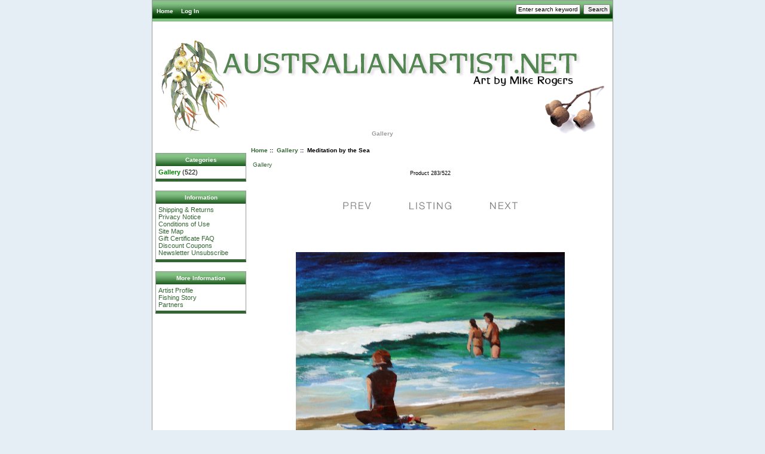

--- FILE ---
content_type: text/html; charset=iso-8859-1
request_url: http://australianartist.net/index.php?main_page=product_info&cPath=1&products_id=119
body_size: 6370
content:
<!DOCTYPE html PUBLIC "-//W3C//DTD XHTML 1.0 Transitional//EN" "http://www.w3.org/TR/xhtml1/DTD/xhtml1-transitional.dtd">
<html xmlns="http://www.w3.org/1999/xhtml" dir="ltr" lang="en" xmlns:fb="http://ogp.me/ns/fb#" >
<head>
<title>Meditation by the Sea [] - $40.00 : Australian Artist, Mike Rogers</title>
<meta property="fb:admins" content="100002446616357" /><meta http-equiv="Content-Type" content="text/html; charset=iso-8859-1" />
<meta name="keywords" content="Meditation by the Sea australianartist, Australian Artist, Austrlian art, buy original australian art, buy art online, australian landscapes, australian seascapes, australian paintings, canvas, oil paintings, Artist, Mike Rogers" />
<meta name="description" content="Acrylics painting on hardboard of a girl meditating by the sea by Mike Rogers " />
<meta http-equiv="imagetoolbar" content="no" />
<meta name="author" content="The Zen Cart&trade; Team and others" />
<meta name="generator" content="shopping cart program by Zen Cart&trade;, http://www.zen-cart.com eCommerce" />

<base href="http://australianartist.net/" />
<link rel="canonical" href="http://australianartist.net/index.php?main_page=product_info&amp;cPath=1&amp;products_id=119" />

<link rel="stylesheet" type="text/css" href="includes/templates/classic/css/stylesheet.css" />
<link rel="stylesheet" type="text/css" href="includes/templates/classic/css/stylesheet_css_buttons.css" />
<link rel="stylesheet" type="text/css" href="includes/templates/classic/css/stylesheet_zen_lightbox.css" />
<link rel="stylesheet" type="text/css" media="print" href="includes/templates/classic/css/print_stylesheet.css" />
<script type="text/javascript" src="includes/modules/pages/product_info/jscript_textarea_counter.js"></script>
<script language="javascript" type="text/javascript"><!--
function popupWindow(url) {
  window.open(url,'popupWindow','toolbar=no,location=no,directories=no,status=no,menubar=no,scrollbars=no,resizable=yes,copyhistory=no,width=100,height=100,screenX=150,screenY=150,top=150,left=150')
}
function popupWindowPrice(url) {
  window.open(url,'popupWindow','toolbar=no,location=no,directories=no,status=no,menubar=no,scrollbars=yes,resizable=yes,copyhistory=no,width=600,height=400,screenX=150,screenY=150,top=150,left=150')
}
//--></script>
<script type="text/javascript" src="includes/templates/classic/jscript/jquery-1.4.4.min.js"></script>
<script language="javascript" type="text/javascript"><!--
/*
	Slimbox v2.04 - The ultimate lightweight Lightbox clone for jQuery
	(c) 2007-2010 Christophe Beyls <http://www.digitalia.be>
	MIT-style license.
*/
eval(function(p,a,c,k,e,r){e=function(c){return(c<a?'':e(parseInt(c/a)))+((c=c%a)>35?String.fromCharCode(c+29):c.toString(36))};if(!''.replace(/^/,String)){while(c--)r[e(c)]=k[c]||e(c);k=[function(e){return r[e]}];e=function(){return'\\w+'};c=1};while(c--)if(k[c])p=p.replace(new RegExp('\\b'+e(c)+'\\b','g'),k[c]);return p}('(3(w){5 E=w(18),u,f,F=-1,n,x,D,v,y,L,r,m=!18.23,s=[],l=1r.24,k={},t=1f 19(),J=1f 19(),H,a,g,p,I,d,G,c,A,K;w(3(){w("25").1a(w([H=w(\'<Z 9="26" />\').12(C)[0],a=w(\'<Z 9="28" />\')[0],G=w(\'<Z 9="29" />\')[0]]).6("16","1s"));g=w(\'<Z 9="1t" />\').1u(a).1a(p=w(\'<Z 11="1g: 2a;" />\').1a([I=w(\'<a 9="2b" 1b="#" />\').12(B)[0],d=w(\'<a 9="2c" 1b="#" />\').12(e)[0]])[0])[0];c=w(\'<Z 9="2d" />\').1u(G).1a([w(\'<a 9="2e" 1b="#" />\').12(C)[0],A=w(\'<Z 9="2f" />\')[0],K=w(\'<Z 9="2g" />\')[0],w(\'<Z 11="2h: 2i;" />\')[0]])[0]});w.1h=3(O,N,M){u=w.2j({17:1i,1v:0.8,1j:1c,1k:1c,1l:"2k",1w:1x,1y:1x,1z:1c,1A:1c,1B:"19 {x} 2l {y}",1C:[27,2m,2n],1D:[2o,2p],1E:[2q,2r]},M);4(2s O=="2t"){O=[[O,N]];N=0}y=E.1F()+(E.X()/2);L=u.1w;r=u.1y;w(a).6({1d:1G.1H(0,y-(r/2)),Y:L,X:r,1m:-L/2}).1n();v=m||(H.1I&&(H.1I.1g!="2u"));4(v){H.11.1g="2v"}w(H).6("1J",u.1v).1K(u.1j);z();j(1);f=O;u.17=u.17&&(f.13>1);7 b(N)};w.2w.1h=3(M,P,O){P=P||3(Q){7[Q.1b,Q.2x]};O=O||3(){7 1L};5 N=1M;7 N.1N("12").12(3(){5 S=1M,U=0,T,Q=0,R;T=w.2y(N,3(W,V){7 O.2z(S,W,V)});2A(R=T.13;Q<R;++Q){4(T[Q]==S){U=Q}T[Q]=P(T[Q],Q)}7 w.1h(T,U,M)})};3 z(){5 N=E.2B(),M=E.Y();w([a,G]).6("1O",N+(M/2));4(v){w(H).6({1O:N,1d:E.1F(),Y:M,X:E.X()})}}3 j(M){4(M){w("2C").2D(m?"2E":"2F").1P(3(O,P){s[O]=[P,P.11.10];P.11.10="1e"})}1o{w.1P(s,3(O,P){P[0].11.10=P[1]});s=[]}5 N=M?"2G":"1N";E[N]("2H 2I",z);w(1r)[N]("2J",o)}3 o(O){5 N=O.2K,M=w.2L;7(M(N,u.1C)>=0)?C():(M(N,u.1E)>=0)?e():(M(N,u.1D)>=0)?B():1Q}3 B(){7 b(x)}3 e(){7 b(D)}3 b(M){4(M>=0){F=M;n=f[F][0];x=(F||(u.17?f.13:0))-1;D=((F+1)%f.13)||(u.17?0:-1);q();a.1R="2M";k=1f 19();k.1S=i;k.14=n}7 1i}3 i(){a.1R="";5 b=18.2N-15;5 c=18.2O-20;5 e=(b>c)?c:b;5 j=k.Y;5 l=k.X;4(j>l){l=e*l/j;j=e}1o{j=e*j/l;l=e}4(k.Y>j||k.X>l){$(g).6({1T:"1U("+n+")",2P:""+j+"1V "+l+"1V",10:"1e",16:"2Q"});$(p).Y(j);$([p,I,d]).X(l)}1o{$(g).6({1T:"1U("+n+")",10:"1e",16:""});$(p).Y(k.Y);$([p,I,d]).X(k.X)}$(\'#1t\').6(\'2R-2S\',\'2T\');w(A).1W(f[F][1]||"");w(K).1W((((f.13>1)&&u.1B)||"").1X(/{x}/,F+1).1X(/{y}/,f.13));4(x>=0){t.14=f[x][0]}4(D>=0){J.14=f[D][0]}L=g.1Y;r=g.1p;5 M=1G.1H(0,y-(r/2));4(a.1p!=r){w(a).1q({X:r,1d:M},u.1k,u.1l)}4(a.1Y!=L){w(a).1q({Y:L,1m:-L/2},u.1k,u.1l)}w(a).2U(3(){w(G).6({Y:L,1d:M+r,1m:-L/2,10:"1e",16:""});w(g).6({16:"1s",10:"",1J:""}).1K(u.1z,h)})}3 h(){4(x>=0){w(I).1n()}4(D>=0){w(d).1n()}w(c).6("1Z",-c.1p).1q({1Z:0},u.1A);G.11.10=""}3 q(){k.1S=1Q;k.14=t.14=J.14=n;w([a,g,c]).21(1L);w([I,d,g,G]).22()}3 C(){4(F>=0){q();F=x=D=-1;w(a).22();w(H).21().2V(u.1j,j)}7 1i}})(2W);',62,183,'|||function|if|var|css|return||id||||||||||||||||||||||||||||||||||||||||||||||||||height|width|div|visibility|style|click|length|src||display|loop|window|Image|append|href|400|top|hidden|new|position|slimbox|false|overlayFadeDuration|resizeDuration|resizeEasing|marginLeft|show|else|offsetHeight|animate|document|none|lbImage|appendTo|overlayOpacity|initialWidth|250|initialHeight|imageFadeDuration|captionAnimationDuration|counterText|closeKeys|previousKeys|nextKeys|scrollTop|Math|max|currentStyle|opacity|fadeIn|true|this|unbind|left|each|null|className|onload|backgroundImage|url|px|html|replace|offsetWidth|marginTop||stop|hide|XMLHttpRequest|documentElement|body|lbOverlay||lbCenter|lbBottomContainer|relative|lbPrevLink|lbNextLink|lbBottom|lbCloseLink|lbCaption|lbNumber|clear|both|extend|swing|of|88|67|37|80|39|78|typeof|string|fixed|absolute|fn|title|grep|call|for|scrollLeft|object|add|select|embed|bind|scroll|resize|keydown|which|inArray|lbLoading|innerWidth|innerHeight|backgroundSize|block|background|size|contain|queue|fadeOut|jQuery'.split('|'),0,{}))
// AUTOLOAD CODE BLOCK (MAY BE CHANGED OR REMOVED)
if (!/android|iphone|ipod|series60|symbian|windows ce|blackberry/i.test(navigator.userAgent)) {
	jQuery(function($) {
		$("a[rel^='lightbox']").slimbox({/* Put custom options here */
		
				loop: false,
				initialWidth: 100, //1024
				initialHeight: 100, //768
				overlayOpacity: 0.8,
				overlayFadeDuration: 800,
				resizeDuration: 400,
				resizeEasing: "easeOutElastic",
				imageFadeDuration: 400,
				counterText: "<strong>{x}</strong> of <strong>{y}</strong>",
				previousKeys: [37, 80, 16],
				nextKeys: [39, 78, 17],
				closeKeys: [27, 70],
				captionAnimationDuration: 0,
		
		}, null, function(el) {
			return (this == el) || ((this.rel.length > 8) && (this.rel == el.rel));
		});
	});
}
jQuery(function($) {
        $("a[rel^='lightbox']").slimbox({overlayOpacity:0.8,overlayFadeDuration:400,resizeDuration:400,resizeTransition:false,initialWidth:250,initialHeight:250,imageFadeDuration:400,captionAnimationDuration:400,counterText:"Image {x} of {y}",closeKeys:[27,88,67],previousKeys:[37,80],nextKeys:[39,78]}, function(el) 
        {
                return [el.href, el.title /* + '<br /><a href="' + el.href + '">Download this image</a>'*/];
        }, function(el) {
                return (this == el) || ((this.rel.length > 8) && (this.rel == el.rel));
        });
        });
//--></script>
</head>

<body id="productinfoBody">

<div id="mainWrapper">



<!--bof-header logo and navigation display-->

<div id="headerWrapper">
<!--bof-navigation display-->
<div id="navMainWrapper">
<div id="navMain">
    <ul class="back">
    <li><a href="http://australianartist.net/">Home</a></li>
    <li><a href="http://australianartist.net/index.php?main_page=login">Log In</a></li>

</ul>
</div>
<div id="navMainSearch"><form name="quick_find_header" action="http://australianartist.net/index.php?main_page=advanced_search_result" method="get"><input type="hidden" name="main_page" value="advanced_search_result" /><input type="hidden" name="search_in_description" value="1" /><input type="text" name="keyword" size="6" maxlength="30" style="width: 100px" value="Enter search keywords here" onfocus="if (this.value == 'Enter search keywords here') this.value = '';" onblur="if (this.value == '') this.value = 'Enter search keywords here';" />&nbsp;<input type="submit" value="Search" style="width: 45px" /></form></div>
<br class="clearBoth" />
</div>
<!--eof-navigation display-->

<!--bof-branding display-->
<div id="logoWrapper">
    <div id="logo"><a href="http://australianartist.net/"><img src="includes/templates/classic/images/logo.gif" alt="Powered by vrshop.com.au" title=" Powered by vrshop.com.au " width="750" height="159" /></a></div>
</div>
<br class="clearBoth" />
<!--eof-branding display-->

<!--eof-header logo and navigation display-->

<!--bof-optional categories tabs navigation display-->
<div id="navCatTabsWrapper">
<div id="navCatTabs">
<ul>
  <li><a class="category-top" href="http://australianartist.net/index.php?main_page=index&amp;cPath=1"><span class="category-subs-selected">Gallery</span></a> </li>
</ul>
</div>
</div>
<!--eof-optional categories tabs navigation display-->

<!--bof-header ezpage links-->
<!--eof-header ezpage links-->
</div>

<table width="100%" border="0" cellspacing="0" cellpadding="0" id="contentMainWrapper">
  <tr>

 <td id="navColumnOne" class="columnLeft" style="width: 150px">
<div id="navColumnOneWrapper" style="width: 150px"><!--// bof: categories //-->
<div class="leftBoxContainer" id="categories" style="width: 150px">
<h3 class="leftBoxHeading" id="categoriesHeading">Categories</h3>
<div id="categoriesContent" class="sideBoxContent">
<a class="category-top" href="http://australianartist.net/index.php?main_page=index&amp;cPath=1"><span class="category-subs-selected">Gallery</span></a>&nbsp;(522)<br />
</div></div>
<!--// eof: categories //-->

<!--// bof: information //-->
<div class="leftBoxContainer" id="information" style="width: 150px">
<h3 class="leftBoxHeading" id="informationHeading">Information</h3>
<div id="informationContent" class="sideBoxContent">
<ul style="margin: 0; padding: 0; list-style-type: none;">
<li><a href="http://australianartist.net/index.php?main_page=shippinginfo">Shipping &amp; Returns</a></li>
<li><a href="http://australianartist.net/index.php?main_page=privacy">Privacy Notice</a></li>
<li><a href="http://australianartist.net/index.php?main_page=conditions">Conditions of Use</a></li>
<li><a href="http://australianartist.net/index.php?main_page=site_map">Site Map</a></li>
<li><a href="http://australianartist.net/index.php?main_page=gv_faq">Gift Certificate FAQ</a></li>
<li><a href="http://australianartist.net/index.php?main_page=discount_coupon">Discount Coupons</a></li>
<li><a href="http://australianartist.net/index.php?main_page=unsubscribe">Newsletter Unsubscribe</a></li>
</ul>
</div></div>
<!--// eof: information //-->

<!--// bof: moreinformation //-->
<div class="leftBoxContainer" id="moreinformation" style="width: 150px">
<h3 class="leftBoxHeading" id="moreinformationHeading">More Information</h3>
<div id="moreinformationContent" class="sideBoxContent">

<ul style="margin: 0; padding: 0; list-style-type: none;">
<li><a href="http://australianartist.net/index.php?main_page=page_2">Artist Profile</a></li>
<li><a href="http://australianartist.net/index.php?main_page=page_3">Fishing Story</a></li>
<li><a href="http://australianartist.net/index.php?main_page=page_4">Partners</a></li>
</ul>
</div></div>
<!--// eof: moreinformation //-->

</div></td>
    <td valign="top">
<!-- bof  breadcrumb -->
    <div id="navBreadCrumb">  <a href="http://australianartist.net/">Home</a>&nbsp;::&nbsp;
  <a href="http://australianartist.net/index.php?main_page=index&amp;cPath=1">Gallery</a>&nbsp;::&nbsp;
Meditation by the Sea
</div>
<!-- eof breadcrumb -->


<!-- bof upload alerts -->
<!-- eof upload alerts -->


<div class="centerColumn" id="productGeneral">



<!--bof Form start-->

<form name="cart_quantity" action="http://australianartist.net/index.php?main_page=product_info&amp;cPath=1&amp;products_id=119&amp;action=add_product" method="post" enctype="multipart/form-data">

<!--eof Form start-->






<!--bof Category Icon -->



<div align="left" id="categoryIcon" class="categoryIcon"><a href="http://australianartist.net/index.php?main_page=index&amp;cPath=1">Gallery</a></div>

<!--eof Category Icon -->



<!--bof Prev/Next top position -->


<div class="navNextPrevWrapper centeredContent">
<p class="navNextPrevCounter">Product 283/522</p>
<div class="navNextPrevList"><a href="http://australianartist.net/index.php?main_page=product_info&amp;cPath=1&amp;products_id=145"><img src="includes/templates/template_default/buttons/english/button_prev.gif" alt="Previous" title=" Previous " width="120" height="30" /></a></div>

<div class="navNextPrevList"><a href="http://australianartist.net/index.php?main_page=index&amp;cPath=1"><img src="includes/templates/template_default/buttons/english/button_return_to_product_list.gif" alt="Return to the Product List" title=" Return to the Product List " width="120" height="30" /></a></div>

<div class="navNextPrevList"><a href="http://australianartist.net/index.php?main_page=product_info&amp;cPath=1&amp;products_id=122"><img src="includes/templates/template_default/buttons/english/button_next.gif" alt="Next" title=" Next " width="120" height="30" /></a></div>
</div>

<!--eof Prev/Next top position-->



<!--bof Main Product Image -->


 
<div id="productMainImage" class="centeredContent">
<script language="javascript" type="text/javascript"><!--
document.write('<a href="images/meditationpntg.jpg" rel="lightbox-g" title="Meditation by the Sea"><img src="images/meditationpntg.jpg" alt="Meditation by the Sea" title=" Meditation by the Sea " width="450" height="320" /><br /><span class="imgLink">larger image</span></a>');
//--></script>
<noscript>
<a href="http://australianartist.net/index.php?main_page=popup_image&amp;pID=119" target="_blank"><img src="images/meditationpntg.jpg" alt="Meditation by the Sea" title=" Meditation by the Sea " width="450" height="320" /><br /><span class="imgLink">larger image</span></a></noscript>
</div>

<!--eof Main Product Image-->

<br class="clearBoth" />
<br class="clearBoth" />

<!--bof Product Name-->

<h1 id="productName" class="productGeneral">Meditation by the Sea</h1>

<!--eof Product Name-->


<!--bof Product Price block -->

<h2 id="productPrices" class="productGeneral">

$40.00</h2>

<!--eof Product Price block -->



<!--bof free ship icon  -->


<!--eof free ship icon  -->



 <!--bof Product description -->


<div id="productDescription" class="productGeneral biggerText">Meditation by the Sea<br />
20x30</div>


<!--eof Product description -->

<br class="clearBoth" /> 

<iframe src="http://www.facebook.com/plugins/like.php?href=http%3A%2F%2Faustralianartist.net%2Findex.php%3Fmain_page%3Dproduct_info%26amp%3BcPath%3D1%26amp%3Bproducts_id%3D119&layout=standard&show_faces=false&width=450&action=like&colorscheme=light" scrolling="no" frameborder="0" allowTransparency="true" style="border:none; overflow:hidden; width:450px; height:40px"></iframe>


<!--bof Add to Cart Box -->


            
  
    <div id="cartAdd">

    <img src="includes/templates/template_default/buttons/english/button_sold_out.gif" alt="Sold Out" title=" Sold Out " width="78" height="78" />
          </div>

  

<!--eof Add to Cart Box-->



<!--bof Product details list  -->


<!--eof Product details list -->



<!--bof Attributes Module -->


<!--eof Attributes Module -->



<!--bof Quantity Discounts table -->


<!--eof Quantity Discounts table -->



<!--bof Additional Product Images -->

 
<!--eof Additional Product Images -->



<!--bof Prev/Next bottom position -->


<!--eof Prev/Next bottom position -->



<!--bof Tell a Friend button -->


<!--eof Tell a Friend button -->



<!--bof Reviews button and count-->


<!--eof Reviews button and count -->





<!--bof Product date added/available-->


      <p id="productDateAdded" class="productGeneral centeredContent">This product was added to our catalog on Saturday 12 June, 2010.</p>


<!--eof Product date added/available -->



<!--bof Product URL -->


<!--eof Product URL -->



<!--bof also purchased products module-->



<!--eof also purchased products module-->



<!--bof Form close-->

</form>

<!--bof Form close-->

</div>
</td>

  </tr>
</table>



<!--bof-navigation display -->
<div id="navSuppWrapper">
<div id="navSupp">
<ul>
<li><a href="http://australianartist.net/">Home</a></li>
<li>&nbsp;::&nbsp;
  <a href="http://australianartist.net/index.php?main_page=page&amp;id=1">Cartoons</a>
</li>
</ul>
</div>
</div>
<!--eof-navigation display -->

<!--bof-ip address display -->
<div id="siteinfoIP">Your IP Address is:   13.59.25.229</div>
<!--eof-ip address display -->

<!--bof-banner #5 display -->
<!--eof-banner #5 display -->

<!--bof- site copyright display -->
<div id="siteinfoLegal" class="legalCopyright">Copyright &copy; 2026 <a href="http://australianartist.net/index.php?main_page=index" target="_blank">Australian Artist</a>. Powered by <a href="http://www.zen-cart.com" target="_blank">Zen Cart</a></div>
<!--eof- site copyright display -->


</div>
<!--bof- parse time display -->
<!--eof- parse time display -->
<!--bof- banner #6 display -->
<!--eof- banner #6 display -->
<!-- begin Facebook Comments -->
<!-- end Facebook Comments -->
</body></html>
